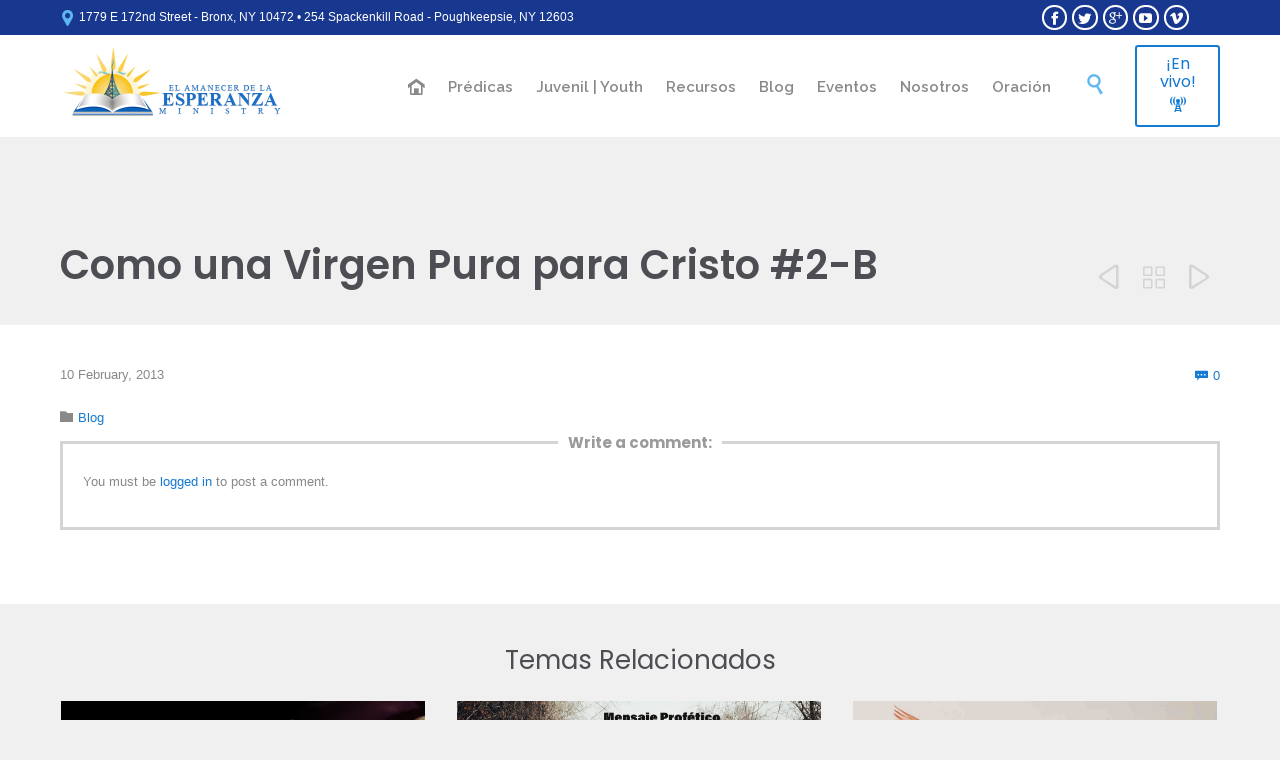

--- FILE ---
content_type: text/html; charset=UTF-8
request_url: https://www.elamanecer.org/2013/02/como-una-virgen-pura-para-cristo-2-b/
body_size: 76656
content:
<!-- This page is cached by the Hummingbird Performance plugin v3.16.0 - https://wordpress.org/plugins/hummingbird-performance/. -->
<!DOCTYPE html>
<html lang="en-US" class="no-ie no-js">

<head>
	<meta charset="UTF-8" />
	<meta http-equiv="X-UA-Compatible" content="IE=edge,chrome=1" />
	<meta name="viewport" content="width=device-width, initial-scale=1">

	<link rel="pingback" href="https://www.elamanecer.org/xmlrpc.php" />
	<title>Como una Virgen Pura para Cristo #2-B &#8211; El Amanecer de la Esperanza Ministry</title>
<meta name='robots' content='max-image-preview:large' />
	<style>img:is([sizes="auto" i], [sizes^="auto," i]) { contain-intrinsic-size: 3000px 1500px }</style>
	<link rel='dns-prefetch' href='//fonts.googleapis.com' />
<link href='http://fonts.googleapis.com' rel='preconnect' />
<link href='//fonts.gstatic.com' crossorigin='' rel='preconnect' />
<link rel="alternate" type="application/rss+xml" title="El Amanecer de la Esperanza Ministry &raquo; Feed" href="https://www.elamanecer.org/feed/" />
<link rel="alternate" type="application/rss+xml" title="El Amanecer de la Esperanza Ministry &raquo; Comments Feed" href="https://www.elamanecer.org/comments/feed/" />
<link rel="alternate" type="text/calendar" title="El Amanecer de la Esperanza Ministry &raquo; iCal Feed" href="https://www.elamanecer.org/eventos/?ical=1" />
<link rel="alternate" type="application/rss+xml" title="El Amanecer de la Esperanza Ministry &raquo; Como una Virgen Pura para Cristo #2-B Comments Feed" href="https://www.elamanecer.org/2013/02/como-una-virgen-pura-para-cristo-2-b/feed/" />
		<style>
			.lazyload,
			.lazyloading {
				max-width: 100%;
			}
		</style>
		<script type="text/javascript">
/* <![CDATA[ */
window._wpemojiSettings = {"baseUrl":"https:\/\/s.w.org\/images\/core\/emoji\/16.0.1\/72x72\/","ext":".png","svgUrl":"https:\/\/s.w.org\/images\/core\/emoji\/16.0.1\/svg\/","svgExt":".svg","source":{"concatemoji":"https:\/\/www.elamanecer.org\/wp-includes\/js\/wp-emoji-release.min.js?ver=6.8.2"}};
/*! This file is auto-generated */
!function(s,n){var o,i,e;function c(e){try{var t={supportTests:e,timestamp:(new Date).valueOf()};sessionStorage.setItem(o,JSON.stringify(t))}catch(e){}}function p(e,t,n){e.clearRect(0,0,e.canvas.width,e.canvas.height),e.fillText(t,0,0);var t=new Uint32Array(e.getImageData(0,0,e.canvas.width,e.canvas.height).data),a=(e.clearRect(0,0,e.canvas.width,e.canvas.height),e.fillText(n,0,0),new Uint32Array(e.getImageData(0,0,e.canvas.width,e.canvas.height).data));return t.every(function(e,t){return e===a[t]})}function u(e,t){e.clearRect(0,0,e.canvas.width,e.canvas.height),e.fillText(t,0,0);for(var n=e.getImageData(16,16,1,1),a=0;a<n.data.length;a++)if(0!==n.data[a])return!1;return!0}function f(e,t,n,a){switch(t){case"flag":return n(e,"\ud83c\udff3\ufe0f\u200d\u26a7\ufe0f","\ud83c\udff3\ufe0f\u200b\u26a7\ufe0f")?!1:!n(e,"\ud83c\udde8\ud83c\uddf6","\ud83c\udde8\u200b\ud83c\uddf6")&&!n(e,"\ud83c\udff4\udb40\udc67\udb40\udc62\udb40\udc65\udb40\udc6e\udb40\udc67\udb40\udc7f","\ud83c\udff4\u200b\udb40\udc67\u200b\udb40\udc62\u200b\udb40\udc65\u200b\udb40\udc6e\u200b\udb40\udc67\u200b\udb40\udc7f");case"emoji":return!a(e,"\ud83e\udedf")}return!1}function g(e,t,n,a){var r="undefined"!=typeof WorkerGlobalScope&&self instanceof WorkerGlobalScope?new OffscreenCanvas(300,150):s.createElement("canvas"),o=r.getContext("2d",{willReadFrequently:!0}),i=(o.textBaseline="top",o.font="600 32px Arial",{});return e.forEach(function(e){i[e]=t(o,e,n,a)}),i}function t(e){var t=s.createElement("script");t.src=e,t.defer=!0,s.head.appendChild(t)}"undefined"!=typeof Promise&&(o="wpEmojiSettingsSupports",i=["flag","emoji"],n.supports={everything:!0,everythingExceptFlag:!0},e=new Promise(function(e){s.addEventListener("DOMContentLoaded",e,{once:!0})}),new Promise(function(t){var n=function(){try{var e=JSON.parse(sessionStorage.getItem(o));if("object"==typeof e&&"number"==typeof e.timestamp&&(new Date).valueOf()<e.timestamp+604800&&"object"==typeof e.supportTests)return e.supportTests}catch(e){}return null}();if(!n){if("undefined"!=typeof Worker&&"undefined"!=typeof OffscreenCanvas&&"undefined"!=typeof URL&&URL.createObjectURL&&"undefined"!=typeof Blob)try{var e="postMessage("+g.toString()+"("+[JSON.stringify(i),f.toString(),p.toString(),u.toString()].join(",")+"));",a=new Blob([e],{type:"text/javascript"}),r=new Worker(URL.createObjectURL(a),{name:"wpTestEmojiSupports"});return void(r.onmessage=function(e){c(n=e.data),r.terminate(),t(n)})}catch(e){}c(n=g(i,f,p,u))}t(n)}).then(function(e){for(var t in e)n.supports[t]=e[t],n.supports.everything=n.supports.everything&&n.supports[t],"flag"!==t&&(n.supports.everythingExceptFlag=n.supports.everythingExceptFlag&&n.supports[t]);n.supports.everythingExceptFlag=n.supports.everythingExceptFlag&&!n.supports.flag,n.DOMReady=!1,n.readyCallback=function(){n.DOMReady=!0}}).then(function(){return e}).then(function(){var e;n.supports.everything||(n.readyCallback(),(e=n.source||{}).concatemoji?t(e.concatemoji):e.wpemoji&&e.twemoji&&(t(e.twemoji),t(e.wpemoji)))}))}((window,document),window._wpemojiSettings);
/* ]]> */
</script>
<link rel='stylesheet' id='SeriesEngineFrontendStyles-css' href='https://www.elamanecer.org/wp-content/plugins/seriesengine_plugin/css/se_styles.css?ver=6.8.2' type='text/css' media='all' />
<link rel='stylesheet' id='mediaelement-css' href='https://www.elamanecer.org/wp-includes/js/mediaelement/mediaelementplayer-legacy.min.css?ver=4.2.17' type='text/css' media='all' />
<link rel='stylesheet' id='wp-mediaelement-css' href='https://www.elamanecer.org/wp-includes/js/mediaelement/wp-mediaelement.min.css?ver=6.8.2' type='text/css' media='all' />
<link rel='stylesheet' id='seriesenginefontawesome-css' href='https://www.elamanecer.org/wp-content/plugins/seriesengine_plugin/css/font-awesome/css/font-awesome.min.css?ver=6.8.2' type='text/css' media='all' />
<link rel='stylesheet' id='layerslider-css' href='https://www.elamanecer.org/wp-content/plugins/LayerSlider/assets/static/layerslider/css/layerslider.css?ver=7.15.1' type='text/css' media='all' />
<style id='wp-emoji-styles-inline-css' type='text/css'>

	img.wp-smiley, img.emoji {
		display: inline !important;
		border: none !important;
		box-shadow: none !important;
		height: 1em !important;
		width: 1em !important;
		margin: 0 0.07em !important;
		vertical-align: -0.1em !important;
		background: none !important;
		padding: 0 !important;
	}
</style>
<link rel='stylesheet' id='wp-block-library-css' href='https://www.elamanecer.org/wp-includes/css/dist/block-library/style.min.css?ver=6.8.2' type='text/css' media='all' />
<style id='classic-theme-styles-inline-css' type='text/css'>
/*! This file is auto-generated */
.wp-block-button__link{color:#fff;background-color:#32373c;border-radius:9999px;box-shadow:none;text-decoration:none;padding:calc(.667em + 2px) calc(1.333em + 2px);font-size:1.125em}.wp-block-file__button{background:#32373c;color:#fff;text-decoration:none}
</style>
<style id='pdfemb-pdf-embedder-viewer-style-inline-css' type='text/css'>
.wp-block-pdfemb-pdf-embedder-viewer{max-width:none}

</style>
<style id='global-styles-inline-css' type='text/css'>
:root{--wp--preset--aspect-ratio--square: 1;--wp--preset--aspect-ratio--4-3: 4/3;--wp--preset--aspect-ratio--3-4: 3/4;--wp--preset--aspect-ratio--3-2: 3/2;--wp--preset--aspect-ratio--2-3: 2/3;--wp--preset--aspect-ratio--16-9: 16/9;--wp--preset--aspect-ratio--9-16: 9/16;--wp--preset--color--black: #000000;--wp--preset--color--cyan-bluish-gray: #abb8c3;--wp--preset--color--white: #ffffff;--wp--preset--color--pale-pink: #f78da7;--wp--preset--color--vivid-red: #cf2e2e;--wp--preset--color--luminous-vivid-orange: #ff6900;--wp--preset--color--luminous-vivid-amber: #fcb900;--wp--preset--color--light-green-cyan: #7bdcb5;--wp--preset--color--vivid-green-cyan: #00d084;--wp--preset--color--pale-cyan-blue: #8ed1fc;--wp--preset--color--vivid-cyan-blue: #0693e3;--wp--preset--color--vivid-purple: #9b51e0;--wp--preset--gradient--vivid-cyan-blue-to-vivid-purple: linear-gradient(135deg,rgba(6,147,227,1) 0%,rgb(155,81,224) 100%);--wp--preset--gradient--light-green-cyan-to-vivid-green-cyan: linear-gradient(135deg,rgb(122,220,180) 0%,rgb(0,208,130) 100%);--wp--preset--gradient--luminous-vivid-amber-to-luminous-vivid-orange: linear-gradient(135deg,rgba(252,185,0,1) 0%,rgba(255,105,0,1) 100%);--wp--preset--gradient--luminous-vivid-orange-to-vivid-red: linear-gradient(135deg,rgba(255,105,0,1) 0%,rgb(207,46,46) 100%);--wp--preset--gradient--very-light-gray-to-cyan-bluish-gray: linear-gradient(135deg,rgb(238,238,238) 0%,rgb(169,184,195) 100%);--wp--preset--gradient--cool-to-warm-spectrum: linear-gradient(135deg,rgb(74,234,220) 0%,rgb(151,120,209) 20%,rgb(207,42,186) 40%,rgb(238,44,130) 60%,rgb(251,105,98) 80%,rgb(254,248,76) 100%);--wp--preset--gradient--blush-light-purple: linear-gradient(135deg,rgb(255,206,236) 0%,rgb(152,150,240) 100%);--wp--preset--gradient--blush-bordeaux: linear-gradient(135deg,rgb(254,205,165) 0%,rgb(254,45,45) 50%,rgb(107,0,62) 100%);--wp--preset--gradient--luminous-dusk: linear-gradient(135deg,rgb(255,203,112) 0%,rgb(199,81,192) 50%,rgb(65,88,208) 100%);--wp--preset--gradient--pale-ocean: linear-gradient(135deg,rgb(255,245,203) 0%,rgb(182,227,212) 50%,rgb(51,167,181) 100%);--wp--preset--gradient--electric-grass: linear-gradient(135deg,rgb(202,248,128) 0%,rgb(113,206,126) 100%);--wp--preset--gradient--midnight: linear-gradient(135deg,rgb(2,3,129) 0%,rgb(40,116,252) 100%);--wp--preset--font-size--small: 13px;--wp--preset--font-size--medium: 20px;--wp--preset--font-size--large: 36px;--wp--preset--font-size--x-large: 42px;--wp--preset--spacing--20: 0.44rem;--wp--preset--spacing--30: 0.67rem;--wp--preset--spacing--40: 1rem;--wp--preset--spacing--50: 1.5rem;--wp--preset--spacing--60: 2.25rem;--wp--preset--spacing--70: 3.38rem;--wp--preset--spacing--80: 5.06rem;--wp--preset--shadow--natural: 6px 6px 9px rgba(0, 0, 0, 0.2);--wp--preset--shadow--deep: 12px 12px 50px rgba(0, 0, 0, 0.4);--wp--preset--shadow--sharp: 6px 6px 0px rgba(0, 0, 0, 0.2);--wp--preset--shadow--outlined: 6px 6px 0px -3px rgba(255, 255, 255, 1), 6px 6px rgba(0, 0, 0, 1);--wp--preset--shadow--crisp: 6px 6px 0px rgba(0, 0, 0, 1);}:where(.is-layout-flex){gap: 0.5em;}:where(.is-layout-grid){gap: 0.5em;}body .is-layout-flex{display: flex;}.is-layout-flex{flex-wrap: wrap;align-items: center;}.is-layout-flex > :is(*, div){margin: 0;}body .is-layout-grid{display: grid;}.is-layout-grid > :is(*, div){margin: 0;}:where(.wp-block-columns.is-layout-flex){gap: 2em;}:where(.wp-block-columns.is-layout-grid){gap: 2em;}:where(.wp-block-post-template.is-layout-flex){gap: 1.25em;}:where(.wp-block-post-template.is-layout-grid){gap: 1.25em;}.has-black-color{color: var(--wp--preset--color--black) !important;}.has-cyan-bluish-gray-color{color: var(--wp--preset--color--cyan-bluish-gray) !important;}.has-white-color{color: var(--wp--preset--color--white) !important;}.has-pale-pink-color{color: var(--wp--preset--color--pale-pink) !important;}.has-vivid-red-color{color: var(--wp--preset--color--vivid-red) !important;}.has-luminous-vivid-orange-color{color: var(--wp--preset--color--luminous-vivid-orange) !important;}.has-luminous-vivid-amber-color{color: var(--wp--preset--color--luminous-vivid-amber) !important;}.has-light-green-cyan-color{color: var(--wp--preset--color--light-green-cyan) !important;}.has-vivid-green-cyan-color{color: var(--wp--preset--color--vivid-green-cyan) !important;}.has-pale-cyan-blue-color{color: var(--wp--preset--color--pale-cyan-blue) !important;}.has-vivid-cyan-blue-color{color: var(--wp--preset--color--vivid-cyan-blue) !important;}.has-vivid-purple-color{color: var(--wp--preset--color--vivid-purple) !important;}.has-black-background-color{background-color: var(--wp--preset--color--black) !important;}.has-cyan-bluish-gray-background-color{background-color: var(--wp--preset--color--cyan-bluish-gray) !important;}.has-white-background-color{background-color: var(--wp--preset--color--white) !important;}.has-pale-pink-background-color{background-color: var(--wp--preset--color--pale-pink) !important;}.has-vivid-red-background-color{background-color: var(--wp--preset--color--vivid-red) !important;}.has-luminous-vivid-orange-background-color{background-color: var(--wp--preset--color--luminous-vivid-orange) !important;}.has-luminous-vivid-amber-background-color{background-color: var(--wp--preset--color--luminous-vivid-amber) !important;}.has-light-green-cyan-background-color{background-color: var(--wp--preset--color--light-green-cyan) !important;}.has-vivid-green-cyan-background-color{background-color: var(--wp--preset--color--vivid-green-cyan) !important;}.has-pale-cyan-blue-background-color{background-color: var(--wp--preset--color--pale-cyan-blue) !important;}.has-vivid-cyan-blue-background-color{background-color: var(--wp--preset--color--vivid-cyan-blue) !important;}.has-vivid-purple-background-color{background-color: var(--wp--preset--color--vivid-purple) !important;}.has-black-border-color{border-color: var(--wp--preset--color--black) !important;}.has-cyan-bluish-gray-border-color{border-color: var(--wp--preset--color--cyan-bluish-gray) !important;}.has-white-border-color{border-color: var(--wp--preset--color--white) !important;}.has-pale-pink-border-color{border-color: var(--wp--preset--color--pale-pink) !important;}.has-vivid-red-border-color{border-color: var(--wp--preset--color--vivid-red) !important;}.has-luminous-vivid-orange-border-color{border-color: var(--wp--preset--color--luminous-vivid-orange) !important;}.has-luminous-vivid-amber-border-color{border-color: var(--wp--preset--color--luminous-vivid-amber) !important;}.has-light-green-cyan-border-color{border-color: var(--wp--preset--color--light-green-cyan) !important;}.has-vivid-green-cyan-border-color{border-color: var(--wp--preset--color--vivid-green-cyan) !important;}.has-pale-cyan-blue-border-color{border-color: var(--wp--preset--color--pale-cyan-blue) !important;}.has-vivid-cyan-blue-border-color{border-color: var(--wp--preset--color--vivid-cyan-blue) !important;}.has-vivid-purple-border-color{border-color: var(--wp--preset--color--vivid-purple) !important;}.has-vivid-cyan-blue-to-vivid-purple-gradient-background{background: var(--wp--preset--gradient--vivid-cyan-blue-to-vivid-purple) !important;}.has-light-green-cyan-to-vivid-green-cyan-gradient-background{background: var(--wp--preset--gradient--light-green-cyan-to-vivid-green-cyan) !important;}.has-luminous-vivid-amber-to-luminous-vivid-orange-gradient-background{background: var(--wp--preset--gradient--luminous-vivid-amber-to-luminous-vivid-orange) !important;}.has-luminous-vivid-orange-to-vivid-red-gradient-background{background: var(--wp--preset--gradient--luminous-vivid-orange-to-vivid-red) !important;}.has-very-light-gray-to-cyan-bluish-gray-gradient-background{background: var(--wp--preset--gradient--very-light-gray-to-cyan-bluish-gray) !important;}.has-cool-to-warm-spectrum-gradient-background{background: var(--wp--preset--gradient--cool-to-warm-spectrum) !important;}.has-blush-light-purple-gradient-background{background: var(--wp--preset--gradient--blush-light-purple) !important;}.has-blush-bordeaux-gradient-background{background: var(--wp--preset--gradient--blush-bordeaux) !important;}.has-luminous-dusk-gradient-background{background: var(--wp--preset--gradient--luminous-dusk) !important;}.has-pale-ocean-gradient-background{background: var(--wp--preset--gradient--pale-ocean) !important;}.has-electric-grass-gradient-background{background: var(--wp--preset--gradient--electric-grass) !important;}.has-midnight-gradient-background{background: var(--wp--preset--gradient--midnight) !important;}.has-small-font-size{font-size: var(--wp--preset--font-size--small) !important;}.has-medium-font-size{font-size: var(--wp--preset--font-size--medium) !important;}.has-large-font-size{font-size: var(--wp--preset--font-size--large) !important;}.has-x-large-font-size{font-size: var(--wp--preset--font-size--x-large) !important;}
:where(.wp-block-post-template.is-layout-flex){gap: 1.25em;}:where(.wp-block-post-template.is-layout-grid){gap: 1.25em;}
:where(.wp-block-columns.is-layout-flex){gap: 2em;}:where(.wp-block-columns.is-layout-grid){gap: 2em;}
:root :where(.wp-block-pullquote){font-size: 1.5em;line-height: 1.6;}
</style>
<link rel='stylesheet' id='wpv-gfonts-css' href='//fonts.googleapis.com/css?family=Poppins%3A600%2Cnormal%2C300%2Citalic%2Cbold%7CLato%3Anormal%2Cbold%7CRaleway%3A600%2Cbold&#038;subset=latin&#038;ver=38.1' type='text/css' media='all' />
<link rel='stylesheet' id='front-magnific-popup-css' href='https://www.elamanecer.org/wp-content/themes/church-event/wpv_theme/assets/css/magnific.css?ver=6.8.2' type='text/css' media='all' />
<link rel='stylesheet' id='vamtam-front-all-css' href='https://www.elamanecer.org/wp-content/themes/church-event/cache/all.css?ver=1740096867' type='text/css' media='all' />
<script type="text/javascript" src="https://www.elamanecer.org/wp-includes/js/jquery/jquery.min.js?ver=3.7.1" id="jquery-core-js"></script>
<script type="text/javascript" src="https://www.elamanecer.org/wp-includes/js/jquery/jquery-migrate.min.js?ver=3.4.1" id="jquery-migrate-js"></script>
<script type="text/javascript" id="SeriesEngineFrontendJavascript-js-extra">
/* <![CDATA[ */
var seajax = {"ajaxurl":"https:\/\/www.elamanecer.org\/wp-admin\/admin-ajax.php"};
/* ]]> */
</script>
<script type="text/javascript" src="https://www.elamanecer.org/wp-content/plugins/seriesengine_plugin/js/seriesenginefrontend281.js?ver=6.8.2" id="SeriesEngineFrontendJavascript-js"></script>
<script type="text/javascript" id="layerslider-utils-js-extra">
/* <![CDATA[ */
var LS_Meta = {"v":"7.15.1","fixGSAP":"1"};
/* ]]> */
</script>
<script type="text/javascript" src="https://www.elamanecer.org/wp-content/plugins/LayerSlider/assets/static/layerslider/js/layerslider.utils.js?ver=7.15.1" id="layerslider-utils-js"></script>
<script type="text/javascript" src="https://www.elamanecer.org/wp-content/plugins/LayerSlider/assets/static/layerslider/js/layerslider.kreaturamedia.jquery.js?ver=7.15.1" id="layerslider-js"></script>
<script type="text/javascript" src="https://www.elamanecer.org/wp-content/plugins/LayerSlider/assets/static/layerslider/js/layerslider.transitions.js?ver=7.15.1" id="layerslider-transitions-js"></script>
<meta name="generator" content="Powered by LayerSlider 7.15.1 - Build Heros, Sliders, and Popups. Create Animations and Beautiful, Rich Web Content as Easy as Never Before on WordPress." />
<!-- LayerSlider updates and docs at: https://layerslider.com -->
<link rel="https://api.w.org/" href="https://www.elamanecer.org/wp-json/" /><link rel="alternate" title="JSON" type="application/json" href="https://www.elamanecer.org/wp-json/wp/v2/posts/21357" /><link rel="EditURI" type="application/rsd+xml" title="RSD" href="https://www.elamanecer.org/xmlrpc.php?rsd" />
<meta name="generator" content="WordPress 6.8.2" />
<link rel="canonical" href="https://www.elamanecer.org/2013/02/como-una-virgen-pura-para-cristo-2-b/" />
<link rel='shortlink' href='https://www.elamanecer.org/?p=21357' />
<link rel="alternate" title="oEmbed (JSON)" type="application/json+oembed" href="https://www.elamanecer.org/wp-json/oembed/1.0/embed?url=https%3A%2F%2Fwww.elamanecer.org%2F2013%2F02%2Fcomo-una-virgen-pura-para-cristo-2-b%2F" />
<link rel="alternate" title="oEmbed (XML)" type="text/xml+oembed" href="https://www.elamanecer.org/wp-json/oembed/1.0/embed?url=https%3A%2F%2Fwww.elamanecer.org%2F2013%2F02%2Fcomo-una-virgen-pura-para-cristo-2-b%2F&#038;format=xml" />
<!-- Display fixes for Internet Explorer -->
	<!--[if IE 9]>
	<link href="https://www.elamanecer.org/wp-content/plugins/seriesengine_plugin/css/ie9_fix.css" rel="stylesheet" type="text/css" />
	<![endif]-->
	<!--[if IE 8]>
	<link href="https://www.elamanecer.org/wp-content/plugins/seriesengine_plugin/css/ie8_fix.css" rel="stylesheet" type="text/css" />
	<![endif]-->
	<!--[if lte IE 7]>
	<link href="https://www.elamanecer.org/wp-content/plugins/seriesengine_plugin/css/ie7_fix.css" rel="stylesheet" type="text/css" />
	<![endif]-->
	<!-- end display fixes for Internet Explorer --><meta name="tec-api-version" content="v1"><meta name="tec-api-origin" content="https://www.elamanecer.org"><link rel="alternate" href="https://www.elamanecer.org/wp-json/tribe/events/v1/" />		<script>
			document.documentElement.className = document.documentElement.className.replace('no-js', 'js');
		</script>
				<style>
			.no-js img.lazyload {
				display: none;
			}

			figure.wp-block-image img.lazyloading {
				min-width: 150px;
			}

			.lazyload,
			.lazyloading {
				--smush-placeholder-width: 100px;
				--smush-placeholder-aspect-ratio: 1/1;
				width: var(--smush-image-width, var(--smush-placeholder-width)) !important;
				aspect-ratio: var(--smush-image-aspect-ratio, var(--smush-placeholder-aspect-ratio)) !important;
			}

						.lazyload, .lazyloading {
				opacity: 0;
			}

			.lazyloaded {
				opacity: 1;
				transition: opacity 400ms;
				transition-delay: 0ms;
			}

					</style>
		<link rel="icon" href="https://www.elamanecer.org/wp-content/uploads/2023/01/cropped-U512Logo-min-32x32.png" sizes="32x32" />
<link rel="icon" href="https://www.elamanecer.org/wp-content/uploads/2023/01/cropped-U512Logo-min-192x192.png" sizes="192x192" />
<link rel="apple-touch-icon" href="https://www.elamanecer.org/wp-content/uploads/2023/01/cropped-U512Logo-min-180x180.png" />
<meta name="msapplication-TileImage" content="https://www.elamanecer.org/wp-content/uploads/2023/01/cropped-U512Logo-min-270x270.png" />
</head>
<body class="wp-singular post-template-default single single-post postid-21357 single-format-standard wp-theme-church-event layout-full tribe-no-js full pagination-load-more sticky-header-type- wpv-not-scrolled has-page-header no-header-slider no-header-sidebars responsive-layout no-breadcrumbs no-slider-button-thumbnails sticky-header">
	<span id="top"></span>
		<div id="page" class="main-container">

		<div class="fixed-header-box layout-logo-menu">
	<header class="main-header layout-logo-menu">
			<div id="top-nav-wrapper">
				<nav class="top-nav text-social">
			<div class="limit-wrapper top-nav-inner">
				<div class="row">
					<div class="row">
						<div class="grid-1-2" id="top-nav-text">
	<span class='icon shortcode theme ' style='font-size:16px !important;color:#5cb6f0;'>&#57367;</span><span style="color: #ffffff;">  1779 E 172nd Street - Bronx, NY 10472  •  254 Spackenkill Road - Poughkeepsie, NY 12603</span></div><div class="grid-1-2" id="top-nav-social">
									<a href="https://www.facebook.com/ElAmanecerDeLaEsperanza" target="_blank"><span class='icon shortcode theme ' style=''>&#57387;</span></a>
												<a href="https://twitter.com/ElAmanecerBronx" target="_blank"><span class='icon shortcode  ' style=''>&#58159;</span></a>
																	<a href="https://plus.google.com/u/0/b/112370476020226334431/+ElamanecerOrgbronx/posts" target="_blank"><span class='icon shortcode  ' style=''>&#58150;</span></a>
																																<a href="https://www.youtube.com/channel/UCkLIGgJXmYtPqseooZvb18w" target="_blank"><span class='icon shortcode  ' style=''>&#58165;</span></a>
												<a href="https://www.vimeo.com/elamanecer" target="_blank"><span class='icon shortcode  ' style=''>&#58167;</span></a>
					</div>					</div>
				</div>
			</div>
		</nav>
			</div>

		<div class="limit-wrapper">
	<div class="header-contents">
		<div class="first-row">
			<div class="logo-wrapper">
	<a href="#" id="mp-menu-trigger" class="icon-b" data-icon="&#57801;">Open/Close Menu</a>
		<a href="https://www.elamanecer.org" title="El Amanecer de la Esperanza Ministry" class="logo " style="min-width:225px">			<img data-src="https://www.elamanecer.org/wp-content/uploads/2023/01/450x200-min.png" alt="El Amanecer de la Esperanza Ministry" class="normal-logo lazyload" height="100" style="--smush-placeholder-width: 450px; --smush-placeholder-aspect-ratio: 450/200;padding: -25px 0; max-height: 100px;" src="[data-uri]" />
							<img data-src="https://www.elamanecer.org/wp-content/uploads/2023/01/450x200-min.png" alt="El Amanecer de la Esperanza Ministry" class="alternative-logo lazyload" height="200" style="--smush-placeholder-width: 450px; --smush-placeholder-aspect-ratio: 450/200;padding: -25px 0; max-height: 100px;" src="[data-uri]" />
						</a>
				<span class="logo-tagline">Cumpliendo el propósito profético de testificar el señorío de Cristo y la restauración de todas las cosas, siendo Dios el todo en todo.</span>
		<div class="mobile-logo-additions">
							<button class="header-search icon wpv-overlay-search-trigger">&#57645;</button>
			</div>
</div>

		</div>

		<div class="second-row has-search">
			<div id="menus">
				<nav id="main-menu">
		<a href="#main" title="Skip to content" class="visuallyhidden">Skip to content</a>
	<div class="menu-main-container"><ul id="menu-main" class="menu"><li id="menu-item-271" class="home menu-item menu-item-type-post_type menu-item-object-page menu-item-home menu-item-271"><a title="home" href="https://www.elamanecer.org/"><span>Inicio</span></a></li>
<li id="menu-item-16276" class="menu-item menu-item-type-post_type menu-item-object-page menu-item-16276"><a href="https://www.elamanecer.org/recursos/predicas/"><span>Prédicas</span></a></li>
<li id="menu-item-16920" class="menu-item menu-item-type-post_type menu-item-object-page menu-item-16920"><a href="https://www.elamanecer.org/youth/"><span>Juvenil | Youth</span></a></li>
<li id="menu-item-257" class="menu-item menu-item-type-post_type menu-item-object-page menu-item-has-children menu-item-257"><a href="https://www.elamanecer.org/recursos/"><span>Recursos</span></a>
<div class='sub-menu-wrapper'><ul class="sub-menu">
	<li id="menu-item-22392" class="menu-item menu-item-type-post_type menu-item-object-page menu-item-22392"><a title="Escuela Bíblica Ministerial El Amanecer de la Esperanza" href="https://www.elamanecer.org/ebimade/"><span>Escuela Bíblica Ministerial &#8211; EBIMADE</span></a></li>
	<li id="menu-item-265" class="menu-item menu-item-type-post_type menu-item-object-page menu-item-265"><a href="https://www.elamanecer.org/recursos/transmision-en-vivo/"><span>Transmisión en vivo</span></a></li>
	<li id="menu-item-268" class="menu-item menu-item-type-post_type menu-item-object-page menu-item-268"><a href="https://www.elamanecer.org/recursos/predicas/"><span>Prédicas</span></a></li>
	<li id="menu-item-262" class="menu-item menu-item-type-post_type menu-item-object-page menu-item-262"><a href="https://www.elamanecer.org/recursos/libros/"><span>Libros</span></a></li>
	<li id="menu-item-24364" class="menu-item menu-item-type-post_type menu-item-object-page menu-item-24364"><a href="https://www.elamanecer.org/audio-libro/"><span>Audio Libro</span></a></li>
	<li id="menu-item-264" class="menu-item menu-item-type-post_type menu-item-object-page menu-item-264"><a href="https://www.elamanecer.org/recursos/clase-bautismal/"><span>Clase Bautismal</span></a></li>
	<li id="menu-item-263" class="menu-item menu-item-type-post_type menu-item-object-page menu-item-263"><a href="https://www.elamanecer.org/recursos/articulos/"><span>Artículos</span></a></li>
	<li id="menu-item-1850" class="menu-item menu-item-type-post_type menu-item-object-page menu-item-1850"><a href="https://www.elamanecer.org/recursos/doctrinas-biblicas/"><span>Doctrinas Bíblicas</span></a></li>
	<li id="menu-item-261" class="menu-item menu-item-type-post_type menu-item-object-page menu-item-261"><a href="https://www.elamanecer.org/recursos/consejos-biblicos/"><span>Consejos Bíblicos</span></a></li>
	<li id="menu-item-260" class="menu-item menu-item-type-post_type menu-item-object-page menu-item-260"><a href="https://www.elamanecer.org/recursos/palabras-profeticas/"><span>Palabras Proféticas</span></a></li>
	<li id="menu-item-259" class="menu-item menu-item-type-post_type menu-item-object-page menu-item-259"><a href="https://www.elamanecer.org/recursos/guias-biblicas/"><span>Guía Bíblica</span></a></li>
	<li id="menu-item-258" class="menu-item menu-item-type-post_type menu-item-object-page menu-item-258"><a href="https://www.elamanecer.org/recursos/radio-tv/"><span>Radio &#038; TV</span></a></li>
</ul></div>
</li>
<li id="menu-item-256" class="menu-item menu-item-type-post_type menu-item-object-page menu-item-256"><a href="https://www.elamanecer.org/blog/"><span>Blog</span></a></li>
<li id="menu-item-270" class="menu-item menu-item-type-post_type menu-item-object-page menu-item-270"><a href="https://www.elamanecer.org/evento/"><span>Eventos</span></a></li>
<li id="menu-item-269" class="menu-item menu-item-type-post_type menu-item-object-page menu-item-has-children menu-item-269"><a href="https://www.elamanecer.org/nosotros/"><span>Nosotros</span></a>
<div class='sub-menu-wrapper'><ul class="sub-menu">
	<li id="menu-item-364" class="menu-item menu-item-type-post_type menu-item-object-page menu-item-364"><a href="https://www.elamanecer.org/nosotros/nuestro-pastor/"><span>Nuestro Pastor</span></a></li>
	<li id="menu-item-363" class="menu-item menu-item-type-post_type menu-item-object-page menu-item-363"><a href="https://www.elamanecer.org/nosotros/nuestra-historia/"><span>Nuestra Historia</span></a></li>
	<li id="menu-item-359" class="menu-item menu-item-type-post_type menu-item-object-page menu-item-359"><a href="https://www.elamanecer.org/nosotros/nuestros-ministerios/"><span>Nuestros Ministerios</span></a></li>
	<li id="menu-item-362" class="menu-item menu-item-type-post_type menu-item-object-page menu-item-362"><a href="https://www.elamanecer.org/nosotros/nuestras-congregaciones/"><span>Nuestras Congregaciones</span></a></li>
	<li id="menu-item-361" class="menu-item menu-item-type-post_type menu-item-object-page menu-item-361"><a href="https://www.elamanecer.org/nosotros/preguntas-frecuentes/"><span>Preguntas Frecuentes</span></a></li>
	<li id="menu-item-360" class="menu-item menu-item-type-post_type menu-item-object-page menu-item-360"><a href="https://www.elamanecer.org/nosotros/contacto/"><span>Contacto</span></a></li>
	<li id="menu-item-21921" class="menu-item menu-item-type-post_type menu-item-object-page menu-item-privacy-policy menu-item-21921"><a href="https://www.elamanecer.org/politica-de-privacidad/"><span>Política de privacidad</span></a></li>
</ul></div>
</li>
<li id="menu-item-267" class="menu-item menu-item-type-post_type menu-item-object-page menu-item-267"><a href="https://www.elamanecer.org/oracion/"><span>Oración</span></a></li>
</ul></div></nav>			</div>
		</div>

		
					<div class="search-wrapper">
				
<button class="header-search icon wpv-overlay-search-trigger">&#57645;</button>			</div>
		
					<div id="phone-num"><div><a href="https://www.elamanecer.org/recursos/transmision-en-vivo/" target="_self" style='font-size: 16px;' class="button vamtam-button accent1  button-border hover-accent8 "><span class="btext">¡En vivo!</span><span class='icon shortcode  ' style='color:#147ad4;'>&#57410;</span></a></div></div>
			</div>
</div>	</header>

	</div><!-- / .fixed-header-box -->
<div class="shadow-bottom"></div>
		
		<div class="boxed-layout">
			<div class="pane-wrapper clearfix">
				<header class="header-middle row normal type-featured" style="min-height:px">
						<div class="limit-wrapper">
				<div class="header-middle-content">
									</div>
			</div>
			</header>				<div id="main-content">
					<div id="sub-header" class="layout-full has-background">
	<div class="meta-header" style="">
		<div class="limit-wrapper">
			<div class="meta-header-inside">
				<header class="page-header has-buttons">
				<div class="page-header-content">
											<h1 style="">
							<span class="title" itemprop="headline">Como una Virgen Pura para Cristo #2-B</span>
													</h1>
										<span class="post-siblings">
	<a href="https://www.elamanecer.org/2013/01/como-una-virgen-pura-para-cristo-1/" rel="prev"><span class="icon theme">&#58893;</span></a>
			<a href="https://www.elamanecer.org/blog/" class="all-items"><span class='icon shortcode theme ' style=''>&#57509;</span></a>
	
	<a href="https://www.elamanecer.org/2013/04/mirando-las-cosas-que-no-se-ven-1/" rel="next"><span class="icon theme">&#58892;</span></a></span>				</div>
			</header>			</div>
		</div>
	</div>
</div>					<!-- #main (do not remove this comment) -->
					<div id="main" role="main" class="layout-full">
												<div class="limit-wrapper">


	<div class="row page-wrapper">
		
		<article class="single-post-wrapper full post-21357 post type-post status-publish format-standard hentry category-blog">
						<div class="page-content loop-wrapper clearfix full">
				<div class="post-article no-image-wrapper single">
	<div class="standard-post-format clearfix as-normal as-standard-post-format">
				<header class="single">
			<div class="content">
				<h4>
					<a href="https://www.elamanecer.org/2013/02/como-una-virgen-pura-para-cristo-2-b/" title="Como una Virgen Pura para Cristo #2-B" class="entry-title">Como una Virgen Pura para Cristo #2-B</a>
				</h4>
			</div>
		</header>
	<div class="post-content-outer single-post">

			<div class="meta-top clearfix">
										<span class="post-date" itemprop="datePublished">10 February, 2013 </span>
										<div class="comment-count">
					<a href="https://www.elamanecer.org/2013/02/como-una-virgen-pura-para-cristo-2-b/#respond" class="icon theme">&#57369;</a><a href="https://www.elamanecer.org/2013/02/como-una-virgen-pura-para-cristo-2-b/#respond">0 <span class="comment-word visuallyhidden">Comments</span></a>				</div>
					</div>
	
	
	
			<div class="meta-bottom clearfix">
							<div><span class="icon">&#57451;</span><span class="visuallyhidden">Category</span><a href="https://www.elamanecer.org/category/blog/" rel="category tag">Blog</a></div>
									</div>
	
	
</div>	</div>
</div>
				<div class="clearboth">
					

	<div id="comments">
		
	
	
	<div class="respond-box">
		<div class="respond-box-title sep-text centered keep-always">
			<div class="sep-text-before"><div class="sep-text-line"></div></div>
			<h5 class="content">Write a comment:</h5>
			<div class="sep-text-after"><div class="sep-text-line"></div></div>
		</div>

		
			<div id="respond" class="comment-respond">
		<h3 id="reply-title" class="comment-reply-title"> <small><a rel="nofollow" id="cancel-comment-reply-link" href="/2013/02/como-una-virgen-pura-para-cristo-2-b/#respond" style="display:none;">Cancel reply</a></small></h3><p class="must-log-in">You must be <a href="https://www.elamanecer.org/wp-login.php?redirect_to=https%3A%2F%2Fwww.elamanecer.org%2F2013%2F02%2Fcomo-una-virgen-pura-para-cristo-2-b%2F">logged in</a> to post a comment.</p>	</div><!-- #respond -->
		</div><!-- .respond-box -->
</div><!-- #comments -->

				</div>
			</div>
		</article>

		
								<div class="clearfix related-posts">
				<div class="grid-1-1">
					<h2 class="related-content-title">Temas Relacionados</h3>					<div class="loop-wrapper clearfix news scroll-x">
	<div class="vamtam-cubeportfolio cbp cbp-slider-edge" data-options="{&quot;layoutMode&quot;:&quot;slider&quot;,&quot;drag&quot;:true,&quot;auto&quot;:false,&quot;autoTimeout&quot;:5000,&quot;autoPauseOnHover&quot;:true,&quot;showNavigation&quot;:true,&quot;showPagination&quot;:false,&quot;scrollByPage&quot;:false,&quot;gridAdjustment&quot;:&quot;responsive&quot;,&quot;mediaQueries&quot;:[{&quot;width&quot;:1260,&quot;cols&quot;:4},{&quot;width&quot;:937.5,&quot;cols&quot;:3},{&quot;width&quot;:615,&quot;cols&quot;:2},{&quot;width&quot;:292.5,&quot;cols&quot;:1}],&quot;gapHorizontal&quot;:0,&quot;gapVertical&quot;:30,&quot;displayTypeSpeed&quot;:100}">
						<div class="page-content post-head list-item cbp-item post-24610 post type-post status-publish format-standard has-post-thumbnail hentry category-articulos category-blog category-palabra-profetica tag-416 tag-buena-voluntad-del-senor tag-cumplimiento tag-fin-de-ano tag-gobierno tag-juan-radhames-fernandez tag-mensaje-profetico-2024 tag-profecia tag-real-sacerdocio tag-sacerdociio tag-varas tag-veinticuatro">
					<div class="post-article has-image-wrapper ">
	<div class="standard-post-format clearfix as-image ">
			<div class="thumbnail">
							<a href="https://www.elamanecer.org/2024/06/mensaje-profetico-2024-ano-de-las-dos-varas-sacerdocio-y-gobierno-y-de-la-buena-voluntad-del-senor/" title="Mensaje profético 2024: Año de las Dos Varas (Sacerdocio y Gobierno) y de la Buena Voluntad del Señor">
						<img width="292" height="195" src="https://www.elamanecer.org/wp-content/uploads/2024/06/2024LasDosVaras-1-292x195.png" class="attachment-post-small-4 size-post-small-4 wp-post-image" alt="" decoding="async" fetchpriority="high" srcset="https://www.elamanecer.org/wp-content/uploads/2024/06/2024LasDosVaras-1-292x195.png 292w, https://www.elamanecer.org/wp-content/uploads/2024/06/2024LasDosVaras-1-480x320.png 480w, https://www.elamanecer.org/wp-content/uploads/2024/06/2024LasDosVaras-1-1260x840.png 1260w, https://www.elamanecer.org/wp-content/uploads/2024/06/2024LasDosVaras-1-615x410.png 615w, https://www.elamanecer.org/wp-content/uploads/2024/06/2024LasDosVaras-1-400x266.png 400w" sizes="(min-width: 900px) 50vw, 100vw" />					</a>
			</div>

	<div class="post-content-wrapper">
			<div class="post-actions-wrapper">
				
<div class="post-date">
			<span class="top-part">
			06		</span>
		<span class="bottom-part">
			06 '24		</span>
	</div>				
<div class="post-actions">
						<div class="comment-count">
				<a href="https://www.elamanecer.org/2024/06/mensaje-profetico-2024-ano-de-las-dos-varas-sacerdocio-y-gobierno-y-de-la-buena-voluntad-del-senor/#respond">0 <span class="comment-word">Comments</span></a>			</div>
		
		
			</div>			</div>
			<div class="post-right">
				<div class="post-content-outer">
							<header class="single">
			<div class="content">
				<h4>
					<a href="https://www.elamanecer.org/2024/06/mensaje-profetico-2024-ano-de-las-dos-varas-sacerdocio-y-gobierno-y-de-la-buena-voluntad-del-senor/" title="Mensaje profético 2024: Año de las Dos Varas (Sacerdocio y Gobierno) y de la Buena Voluntad del Señor" class="entry-title">Mensaje profético 2024: Año de las Dos Varas (Sacerdocio y Gobierno) y de la Buena Voluntad del Señor</a>
				</h4>
			</div>
		</header>
	<p>Pastor Juan Radhamés Fernández Cada año siempre hago una aclaración pertinente a este mensaje, y&#8230;</p>
				</div>
			</div>
	</div>
	</div>
</div>
				</div>
							<div class="page-content post-head list-item cbp-item post-24411 post type-post status-publish format-standard has-post-thumbnail hentry category-articulos category-blog category-palabra-profetica tag-405 tag-decision tag-definicion tag-fin-de-ano tag-juan-radhames-fernandez tag-mensaje-profetico-2022 tag-profecia tag-unidad">
					<div class="post-article has-image-wrapper ">
	<div class="standard-post-format clearfix as-image ">
			<div class="thumbnail">
							<a href="https://www.elamanecer.org/2022/04/mensaje-profetico-2022-ano-de-unidad-decision-y-definicion/" title="Mensaje Profético 2022: Año de unidad, decisión y definición">
						<img width="292" height="195" data-src="https://www.elamanecer.org/wp-content/uploads/2022/04/2022.mensajeprofetico-292x195.png" class="attachment-post-small-4 size-post-small-4 wp-post-image lazyload" alt="" decoding="async" data-srcset="https://www.elamanecer.org/wp-content/uploads/2022/04/2022.mensajeprofetico-292x195.png 292w, https://www.elamanecer.org/wp-content/uploads/2022/04/2022.mensajeprofetico-480x320.png 480w, https://www.elamanecer.org/wp-content/uploads/2022/04/2022.mensajeprofetico-1260x840.png 1260w, https://www.elamanecer.org/wp-content/uploads/2022/04/2022.mensajeprofetico-615x410.png 615w, https://www.elamanecer.org/wp-content/uploads/2022/04/2022.mensajeprofetico-400x266.png 400w" data-sizes="(min-width: 900px) 50vw, 100vw" src="[data-uri]" style="--smush-placeholder-width: 292px; --smush-placeholder-aspect-ratio: 292/195;" />					</a>
			</div>

	<div class="post-content-wrapper">
			<div class="post-actions-wrapper">
				
<div class="post-date">
			<span class="top-part">
			07		</span>
		<span class="bottom-part">
			04 '22		</span>
	</div>				
<div class="post-actions">
						<div class="comment-count">
				<a href="https://www.elamanecer.org/2022/04/mensaje-profetico-2022-ano-de-unidad-decision-y-definicion/#respond">0 <span class="comment-word">Comments</span></a>			</div>
		
		
			</div>			</div>
			<div class="post-right">
				<div class="post-content-outer">
							<header class="single">
			<div class="content">
				<h4>
					<a href="https://www.elamanecer.org/2022/04/mensaje-profetico-2022-ano-de-unidad-decision-y-definicion/" title="Mensaje Profético 2022: Año de unidad, decisión y definición" class="entry-title">Mensaje Profético 2022: Año de unidad, decisión y definición</a>
				</h4>
			</div>
		</header>
	<p>Mensaje Profético 2022: Año de la unidad, decisión y definición ¡Qué honra tan inmensa y&#8230;</p>
				</div>
			</div>
	</div>
	</div>
</div>
				</div>
							<div class="page-content post-head list-item cbp-item post-24175 post type-post status-publish format-standard has-post-thumbnail hentry category-articulos category-blog category-noticias category-palabra-profetica tag-383 tag-espiritu-santo tag-iglesia tag-juan-radhames-fernandez tag-mensaje-profetica tag-profecia tag-restauracion">
					<div class="post-article has-image-wrapper ">
	<div class="standard-post-format clearfix as-image ">
			<div class="thumbnail">
							<a href="https://www.elamanecer.org/2020/05/mensaje-profetico-2020-ano-de-la-liberacion/" title="Mensaje profético 2020: Año de la Liberación">
						<img width="292" height="195" data-src="https://www.elamanecer.org/wp-content/uploads/2020/02/Mensaje20201400-292x195.jpg" class="attachment-post-small-4 size-post-small-4 wp-post-image lazyload" alt="" decoding="async" data-srcset="https://www.elamanecer.org/wp-content/uploads/2020/02/Mensaje20201400-292x195.jpg 292w, https://www.elamanecer.org/wp-content/uploads/2020/02/Mensaje20201400-480x320.jpg 480w, https://www.elamanecer.org/wp-content/uploads/2020/02/Mensaje20201400-1260x840.jpg 1260w, https://www.elamanecer.org/wp-content/uploads/2020/02/Mensaje20201400-615x410.jpg 615w, https://www.elamanecer.org/wp-content/uploads/2020/02/Mensaje20201400-400x266.jpg 400w" data-sizes="(min-width: 900px) 50vw, 100vw" src="[data-uri]" style="--smush-placeholder-width: 292px; --smush-placeholder-aspect-ratio: 292/195;" />					</a>
			</div>

	<div class="post-content-wrapper">
			<div class="post-actions-wrapper">
				
<div class="post-date">
			<span class="top-part">
			19		</span>
		<span class="bottom-part">
			05 '20		</span>
	</div>				
<div class="post-actions">
						<div class="comment-count">
				<a href="https://www.elamanecer.org/2020/05/mensaje-profetico-2020-ano-de-la-liberacion/#comments">2 <span class="comment-word">Comments</span></a>			</div>
		
		
			</div>			</div>
			<div class="post-right">
				<div class="post-content-outer">
							<header class="single">
			<div class="content">
				<h4>
					<a href="https://www.elamanecer.org/2020/05/mensaje-profetico-2020-ano-de-la-liberacion/" title="Mensaje profético 2020: Año de la Liberación" class="entry-title">Mensaje profético 2020: Año de la Liberación</a>
				</h4>
			</div>
		</header>
	<p>Introducción Antes de iniciar este mensaje profético, se hace necesario que hagamos un breve repaso&#8230;</p>
				</div>
			</div>
	</div>
	</div>
</div>
				</div>
							<div class="page-content post-head list-item cbp-item post-22493 post type-post status-publish format-standard has-post-thumbnail hentry category-articulos category-blog category-devocionales tag-cristo tag-dadiva-de-dios tag-nacimiento-de-jesus tag-natividad tag-redencion tag-salvacion">
					<div class="post-article has-image-wrapper ">
	<div class="standard-post-format clearfix as-image ">
			<div class="thumbnail">
							<a href="https://www.elamanecer.org/2018/12/jesus-la-dadiva-de-dios/" title="Jesús, la dádiva de Dios">
						<img width="292" height="195" data-src="https://www.elamanecer.org/wp-content/uploads/2018/12/estrellabelen-292x195.jpg" class="attachment-post-small-4 size-post-small-4 wp-post-image lazyload" alt="" decoding="async" data-srcset="https://www.elamanecer.org/wp-content/uploads/2018/12/estrellabelen-292x195.jpg 292w, https://www.elamanecer.org/wp-content/uploads/2018/12/estrellabelen-480x320.jpg 480w, https://www.elamanecer.org/wp-content/uploads/2018/12/estrellabelen-615x410.jpg 615w, https://www.elamanecer.org/wp-content/uploads/2018/12/estrellabelen-400x266.jpg 400w" data-sizes="(min-width: 900px) 50vw, 100vw" src="[data-uri]" style="--smush-placeholder-width: 292px; --smush-placeholder-aspect-ratio: 292/195;" />					</a>
			</div>

	<div class="post-content-wrapper">
			<div class="post-actions-wrapper">
				
<div class="post-date">
			<span class="top-part">
			26		</span>
		<span class="bottom-part">
			12 '18		</span>
	</div>				
<div class="post-actions">
						<div class="comment-count">
				<a href="https://www.elamanecer.org/2018/12/jesus-la-dadiva-de-dios/#respond">0 <span class="comment-word">Comments</span></a>			</div>
		
		
			</div>			</div>
			<div class="post-right">
				<div class="post-content-outer">
							<header class="single">
			<div class="content">
				<h4>
					<a href="https://www.elamanecer.org/2018/12/jesus-la-dadiva-de-dios/" title="Jesús, la dádiva de Dios" class="entry-title">Jesús, la dádiva de Dios</a>
				</h4>
			</div>
		</header>
	<p>Jesús nació por nosotros; vivió por causa de nosotros; murió por nosotros; resucitó por nosotros;&#8230;</p>
				</div>
			</div>
	</div>
	</div>
</div>
				</div>
							<div class="page-content post-head list-item cbp-item post-22346 post type-post status-publish format-standard has-post-thumbnail hentry category-articulos category-blog tag-fiesta-de-brujas tag-halloween tag-muerte tag-tradicion tag-verdad tag-vida">
					<div class="post-article has-image-wrapper ">
	<div class="standard-post-format clearfix as-image ">
			<div class="thumbnail">
							<a href="https://www.elamanecer.org/2018/10/halloween-dulce-apostasia/" title="Halloween: Dulce Apostasía">
						<img width="292" height="195" data-src="https://www.elamanecer.org/wp-content/uploads/2018/10/halloween-292x195.png" class="attachment-post-small-4 size-post-small-4 wp-post-image lazyload" alt="" decoding="async" data-srcset="https://www.elamanecer.org/wp-content/uploads/2018/10/halloween-292x195.png 292w, https://www.elamanecer.org/wp-content/uploads/2018/10/halloween-480x320.png 480w, https://www.elamanecer.org/wp-content/uploads/2018/10/halloween-615x410.png 615w, https://www.elamanecer.org/wp-content/uploads/2018/10/halloween-400x266.png 400w" data-sizes="(min-width: 900px) 50vw, 100vw" src="[data-uri]" style="--smush-placeholder-width: 292px; --smush-placeholder-aspect-ratio: 292/195;" />					</a>
			</div>

	<div class="post-content-wrapper">
			<div class="post-actions-wrapper">
				
<div class="post-date">
			<span class="top-part">
			31		</span>
		<span class="bottom-part">
			10 '18		</span>
	</div>				
<div class="post-actions">
						<div class="comment-count">
				<a href="https://www.elamanecer.org/2018/10/halloween-dulce-apostasia/#comments">5 <span class="comment-word">Comments</span></a>			</div>
		
		
			</div>			</div>
			<div class="post-right">
				<div class="post-content-outer">
							<header class="single">
			<div class="content">
				<h4>
					<a href="https://www.elamanecer.org/2018/10/halloween-dulce-apostasia/" title="Halloween: Dulce Apostasía" class="entry-title">Halloween: Dulce Apostasía</a>
				</h4>
			</div>
		</header>
	<p>Desde que llega octubre, y los árboles a sus agostadas hojas le comienzan a decir&#8230;</p>
				</div>
			</div>
	</div>
	</div>
</div>
				</div>
							<div class="page-content post-head list-item cbp-item post-21119 post type-post status-publish format-standard hentry category-blog">
					<div class="post-article no-image-wrapper ">
	<div class="standard-post-format clearfix as-normal as-standard-post-format">
		
	<div class="post-content-wrapper">
			<div class="post-actions-wrapper">
				
<div class="post-date">
			<span class="top-part">
			25		</span>
		<span class="bottom-part">
			03 '18		</span>
	</div>				
<div class="post-actions">
						<div class="comment-count">
				<a href="https://www.elamanecer.org/2018/03/la-vida-del-reino-de-dios-6/#respond">0 <span class="comment-word">Comments</span></a>			</div>
		
		
			</div>			</div>
			<div class="post-right">
				<div class="post-content-outer">
							<header class="single">
			<div class="content">
				<h4>
					<a href="https://www.elamanecer.org/2018/03/la-vida-del-reino-de-dios-6/" title="La Vida del Reino de Dios #6" class="entry-title">La Vida del Reino de Dios #6</a>
				</h4>
			</div>
		</header>
	<p>Predicado Domingo 25 de Febrero, 2018</p>
				</div>
			</div>
	</div>
	</div>
</div>
				</div>
							<div class="page-content post-head list-item cbp-item post-21120 post type-post status-publish format-standard hentry category-blog">
					<div class="post-article no-image-wrapper ">
	<div class="standard-post-format clearfix as-normal as-standard-post-format">
		
	<div class="post-content-wrapper">
			<div class="post-actions-wrapper">
				
<div class="post-date">
			<span class="top-part">
			25		</span>
		<span class="bottom-part">
			02 '18		</span>
	</div>				
<div class="post-actions">
						<div class="comment-count">
				<a href="https://www.elamanecer.org/2018/02/la-vida-del-reino-de-dios-7/#respond">0 <span class="comment-word">Comments</span></a>			</div>
		
		
			</div>			</div>
			<div class="post-right">
				<div class="post-content-outer">
							<header class="single">
			<div class="content">
				<h4>
					<a href="https://www.elamanecer.org/2018/02/la-vida-del-reino-de-dios-7/" title="La Vida del Reino de Dios #7" class="entry-title">La Vida del Reino de Dios #7</a>
				</h4>
			</div>
		</header>
	<p>Predicado Domingo 25 de Febrero, 2018</p>
				</div>
			</div>
	</div>
	</div>
</div>
				</div>
							<div class="page-content post-head list-item cbp-item post-21121 post type-post status-publish format-standard hentry category-blog">
					<div class="post-article no-image-wrapper ">
	<div class="standard-post-format clearfix as-normal as-standard-post-format">
		
	<div class="post-content-wrapper">
			<div class="post-actions-wrapper">
				
<div class="post-date">
			<span class="top-part">
			18		</span>
		<span class="bottom-part">
			02 '18		</span>
	</div>				
<div class="post-actions">
						<div class="comment-count">
				<a href="https://www.elamanecer.org/2018/02/la-vida-del-reino-de-dios-4/#respond">0 <span class="comment-word">Comments</span></a>			</div>
		
		
			</div>			</div>
			<div class="post-right">
				<div class="post-content-outer">
							<header class="single">
			<div class="content">
				<h4>
					<a href="https://www.elamanecer.org/2018/02/la-vida-del-reino-de-dios-4/" title="La Vida del Reino de Dios #4" class="entry-title">La Vida del Reino de Dios #4</a>
				</h4>
			</div>
		</header>
	<p>Predicado Domingo 18 de Febrero, 2018</p>
				</div>
			</div>
	</div>
	</div>
</div>
				</div>
				</div>
</div>

				</div>
			</div>
			</div>

					</div> <!-- .limit-wrapper -->

				</div><!-- / #main (do not remove this comment) -->

			</div><!-- #main-content -->

							<footer class="main-footer">
											<div class="footer-sidebars-wrapper">
							
		<div id="footer-sidebars" data-rows="5">
			<div class="row" data-num="0">
																										<aside class="cell-1-5  fit">
							<section id="block-3" class="widget widget_block widget_media_image"><div class="wp-block-image">
<figure class="aligncenter size-large"><img decoding="async" width="712" height="600" data-src="https://www.elamanecer.org/wp-content/uploads/2023/01/upSundateLogo2023white-min-712x600.png" alt="" class="wp-image-24535 lazyload" data-srcset="https://www.elamanecer.org/wp-content/uploads/2023/01/upSundateLogo2023white-min-712x600.png 712w, https://www.elamanecer.org/wp-content/uploads/2023/01/upSundateLogo2023white-min-232x195.png 232w, https://www.elamanecer.org/wp-content/uploads/2023/01/upSundateLogo2023white-min-768x647.png 768w, https://www.elamanecer.org/wp-content/uploads/2023/01/upSundateLogo2023white-min-600x505.png 600w, https://www.elamanecer.org/wp-content/uploads/2023/01/upSundateLogo2023white-min-480x404.png 480w, https://www.elamanecer.org/wp-content/uploads/2023/01/upSundateLogo2023white-min-615x518.png 615w, https://www.elamanecer.org/wp-content/uploads/2023/01/upSundateLogo2023white-min-400x337.png 400w, https://www.elamanecer.org/wp-content/uploads/2023/01/upSundateLogo2023white-min-292x246.png 292w, https://www.elamanecer.org/wp-content/uploads/2023/01/upSundateLogo2023white-min.png 945w" data-sizes="(max-width: 712px) 100vw, 712px" src="[data-uri]" style="--smush-placeholder-width: 712px; --smush-placeholder-aspect-ratio: 712/600;" /></figure></div></section>						</aside>
																																					<aside class="cell-1-5  fit">
							<section id="text-4" class="widget widget_text"><h4 class="widget-title">Servicio</h4>			<div class="textwidget"><span class='icon shortcode  ' style='font-size:16px !important;color:#5cb6f0;'>&#57531;</span> <span style="color: #ffffff; margin-left: 10px">Domingo<span/> <br/>

<span class='icon shortcode  ' style='font-size:16px !important;color:#5cb6f0;'>&#57520;</span> <span style="color: #ffffff; margin-left: 10px">10:30 a.m</span>

<br/><br/>


<span class='icon shortcode  ' style='font-size:16px !important;color:#5cb6f0;'>&#57531;</span> <span style="color: #ffffff; margin-left: 10px">Jueves <span/> <br/>

<span class='icon shortcode  ' style='font-size:16px !important;color:#5cb6f0;'>&#57520;</span> <span style="color: #ffffff; margin-left: 10px">7:00 p.m</span>

<br/><br/>

<span class='icon shortcode theme ' style='font-size:16px !important;color:#5cb6f0;'>&#57367;</span><span style="color: #ffffff; margin-left: 10px"> 1779 E 172nd Street</span><br/>
<span style="color: #ffffff; margin-left: 27px"> Bronx, NY 10472</span>

<br/><br/>

<span class='icon shortcode theme ' style='font-size:16px !important;color:#5cb6f0;'>&#57367;</span><span style="color: #ffffff; margin-left: 10px"> 254 Spackenkill Road</span><br/>
<span style="color: #ffffff; margin-left: 27px"> Poughkeepsie, NY 12603</span>

<br/>
<span class="accent-1"><a href="https://www.elamanecer.org/?p=1550"><span class="accent-1">Ver el mapa</span></a> →</span></div>
		</section>						</aside>
																																					<aside class="cell-1-5  fit">
							<section id="text-5" class="widget widget_text"><h4 class="widget-title">Oficina</h4>			<div class="textwidget"><p><span class='icon shortcode  ' style='font-size:16px !important;color:#5cb6f0;'>&#57531;</span> <span style="color: #ffffff; margin-left: 10px;">Martes a Viernes<br />
<span class='icon shortcode  ' style='font-size:16px !important;color:#5cb6f0;'>&#57520;</span> <span style="color: #ffffff; margin-left: 10px;"> 9:00 a.m &#8211; 4:00 p.m</span></span></p>
<p><span class='icon shortcode  ' style='font-size:16px !important;color:#5cb6f0;'>&#57531;</span> <span style="color: #ffffff; margin-left: 10px;">Jueves </span><br />
<span class='icon shortcode  ' style='font-size:16px !important;color:#5cb6f0;'>&#57520;</span><span style="color: #ffffff; margin-left: 10px;"> hasta las 3:00 p.m</span></p>
<p><span class='icon shortcode  ' style='font-size:16px !important;color:#5cb6f0;'>&#57491;</span> <span style="color: #ffffff; margin-left: 10px;"> Tel: (718) 863-4440</span></p>
<p><span class='icon shortcode theme ' style='font-size:16px !important;color:#5cb6f0;'>&#57353;</span><span style="color: #ffffff; margin-left: 10px;"> E-mail: <a href="mailto"> info@elamanecer.org</a></span></p>
</div>
		</section>						</aside>
																																					<aside class="cell-1-5  fit">
							<section id="nav_menu-2" class="widget widget_nav_menu"><h4 class="widget-title">Medios y Recursos</h4><div class="menu-topmenu-container"><ul id="menu-topmenu" class="menu"><li id="menu-item-273" class="menu-item menu-item-type-post_type menu-item-object-page menu-item-273"><a href="https://www.elamanecer.org/recursos/transmision-en-vivo/">Transmisión en vivo</a></li>
<li id="menu-item-275" class="menu-item menu-item-type-post_type menu-item-object-page menu-item-275"><a href="https://www.elamanecer.org/recursos/predicas/">Prédicas</a></li>
<li id="menu-item-821" class="menu-item menu-item-type-post_type menu-item-object-page menu-item-821"><a href="https://www.elamanecer.org/recursos/predicas/jubileos/">Jubileos</a></li>
<li id="menu-item-272" class="menu-item menu-item-type-post_type menu-item-object-page menu-item-272"><a href="https://www.elamanecer.org/recursos/articulos/">Artículos</a></li>
<li id="menu-item-276" class="menu-item menu-item-type-post_type menu-item-object-page menu-item-276"><a href="https://www.elamanecer.org/recursos/palabras-profeticas/">Palabras Proféticas</a></li>
<li id="menu-item-24362" class="menu-item menu-item-type-post_type menu-item-object-page menu-item-24362"><a href="https://www.elamanecer.org/audio-libro/">Audio Libro</a></li>
</ul></div></section>						</aside>
																																</div>
		</div>

								</div>
									</footer>

				
									<div class="copyrights">
						<div class="limit-wrapper">
							<div class="row">
								<div class="row "><div class="wpv-grid grid-2-5  wpv-first-level first unextended" style="padding-top:0px;padding-bottom:0px" id="wpv-column-4efaedcb5b0d4346a5b584d1f74f2188" ><div class="push" style='height:10px'></div>
<h5 style="color: #ffffff;">© 2023 El Amanecer de la Esperanza Ministry • Todos los derechos reservados</h5>
<div class="push" style='height:10px'></div></div>

<div class="wpv-grid grid-1-6  wpv-first-level unextended" style="padding-top:0px;padding-bottom:0px" id="wpv-column-24ec7823bdc68090c2573039bece2e7c" ><div class="push" style='height:10px'></div>
<h5 style="color: #ffffff; text-align: center;"><a class="wpv-scroll-to-top" href="#">Ir arriba</a> ↑</h5></div>

<div class="wpv-grid grid-2-5  wpv-first-level unextended" style="padding-top:0px;padding-bottom:0px" id="wpv-column-82217080c176c67174f5bc7de15b7dca" ><div class="push" style='height:10px'></div>
<h5 style="color: #ffffff; text-align: right;">Síguenos:  <a title="Facebook" href="https://www.facebook.com/ElAmanecerDeLaEsperanza?ref=bookmarks"><span class='icon shortcode  ' style='font-size:18px !important;color:#ffffff;'>&#58157;</span></a>   <a title="Twitter" href="https://twitter.com/ElAmanecerBronx"><span class='icon shortcode  ' style='font-size:18px !important;color:#ffffff;'>&#58161;</span></a>   <a href="https://plus.google.com/+ElamanecerOrgbronx"><span class='icon shortcode  ' style='font-size:18px !important;color:#ffffff;'>&#58150;</span></a>   <a href="https://www.youtube.com/channel/UCkLIGgJXmYtPqseooZvb18w"><span class='icon shortcode  ' style='font-size:18px !important;color:#ffffff;'>&#58165;</span></a>   <a class="wpv-overlay-search-trigger" href="#"><span class='icon shortcode  ' style='font-size:18px !important;color:#ffffff;'>&#57645;</span></a></h5></div></div>							</div>
						</div>
					</div>
							
		</div><!-- / .pane-wrapper -->

	</div><!-- / .boxed-layout -->
</div><!-- / #page -->

<div id="wpv-overlay-search">
	<form action="https://www.elamanecer.org/" class="searchform" method="get" role="search" novalidate="">
		<input type="text" required="required" placeholder="Search..." name="s" value="" />
		<button type="submit" class="icon theme">&#58889;</button>
			</form>
</div>


	<div id="scroll-to-top" class="icon">&#58023;</div>
<script type="speculationrules">
{"prefetch":[{"source":"document","where":{"and":[{"href_matches":"\/*"},{"not":{"href_matches":["\/wp-*.php","\/wp-admin\/*","\/wp-content\/uploads\/*","\/wp-content\/*","\/wp-content\/plugins\/*","\/wp-content\/themes\/church-event\/*","\/*\\?(.+)"]}},{"not":{"selector_matches":"a[rel~=\"nofollow\"]"}},{"not":{"selector_matches":".no-prefetch, .no-prefetch a"}}]},"eagerness":"conservative"}]}
</script>
<script id='wpvpm-menu-item' type='text/html'><li>
	<% if(children.length > 0) { %>
		<a href="#" class="has-children <%= _.escape(classes.join(' ')) %>" title="<%= _.escape(attr_title) %>"><%= title %></a>
		<div class="mp-level">
			<div class="mp-level-header">
				<h2><%= title %></h2>
				<a class="mp-back" href="#"><%= WpvPushMenu.back %></a>
			</div>
			<ul>
				<% if(! (/^\s*$/.test(url)) ) { %>
					<li><a href="<%= _.escape(url) %>" class="<%= _.escape(classes.join(' ')) %>" title="<%= _.escape(attr_title) %>"><%= title %></a></li>
				<% } %>
				<%= content %>
			</ul>
		</div>
	<% } else { %>
		<a href="<%= _.escape(url) %>" class="<%= _.escape(classes.join(' ')) %>" title="<%= _.escape(attr_title) %>"><%= title %></a>
	<% } %>
</li></script><script id='wpvpm-menu-root' type='text/html'><nav id="mp-menu" class="mp-menu">
	<ul>
		<%= content %>
	</ul>
</nav>
</script>		<script>
		( function ( body ) {
			'use strict';
			body.className = body.className.replace( /\btribe-no-js\b/, 'tribe-js' );
		} )( document.body );
		</script>
		<script> /* <![CDATA[ */var tribe_l10n_datatables = {"aria":{"sort_ascending":": activate to sort column ascending","sort_descending":": activate to sort column descending"},"length_menu":"Show _MENU_ entries","empty_table":"No data available in table","info":"Showing _START_ to _END_ of _TOTAL_ entries","info_empty":"Showing 0 to 0 of 0 entries","info_filtered":"(filtered from _MAX_ total entries)","zero_records":"No matching records found","search":"Search:","all_selected_text":"All items on this page were selected. ","select_all_link":"Select all pages","clear_selection":"Clear Selection.","pagination":{"all":"All","next":"Next","previous":"Previous"},"select":{"rows":{"0":"","_":": Selected %d rows","1":": Selected 1 row"}},"datepicker":{"dayNames":["Sunday","Monday","Tuesday","Wednesday","Thursday","Friday","Saturday"],"dayNamesShort":["Sun","Mon","Tue","Wed","Thu","Fri","Sat"],"dayNamesMin":["S","M","T","W","T","F","S"],"monthNames":["January","February","March","April","May","June","July","August","September","October","November","December"],"monthNamesShort":["January","February","March","April","May","June","July","August","September","October","November","December"],"monthNamesMin":["Jan","Feb","Mar","Apr","May","Jun","Jul","Aug","Sep","Oct","Nov","Dec"],"nextText":"Next","prevText":"Prev","currentText":"Today","closeText":"Done","today":"Today","clear":"Clear"}};/* ]]> */ </script><link rel='stylesheet' id='cubeportfolio-css' href='https://www.elamanecer.org/wp-content/themes/church-event/vamtam/assets/cubeportfolio/css/cubeportfolio.min.css?ver=4.4.0' type='text/css' media='all' />
<script type="text/javascript" id="mediaelement-core-js-before">
/* <![CDATA[ */
var mejsL10n = {"language":"en","strings":{"mejs.download-file":"Download File","mejs.install-flash":"You are using a browser that does not have Flash player enabled or installed. Please turn on your Flash player plugin or download the latest version from https:\/\/get.adobe.com\/flashplayer\/","mejs.fullscreen":"Fullscreen","mejs.play":"Play","mejs.pause":"Pause","mejs.time-slider":"Time Slider","mejs.time-help-text":"Use Left\/Right Arrow keys to advance one second, Up\/Down arrows to advance ten seconds.","mejs.live-broadcast":"Live Broadcast","mejs.volume-help-text":"Use Up\/Down Arrow keys to increase or decrease volume.","mejs.unmute":"Unmute","mejs.mute":"Mute","mejs.volume-slider":"Volume Slider","mejs.video-player":"Video Player","mejs.audio-player":"Audio Player","mejs.captions-subtitles":"Captions\/Subtitles","mejs.captions-chapters":"Chapters","mejs.none":"None","mejs.afrikaans":"Afrikaans","mejs.albanian":"Albanian","mejs.arabic":"Arabic","mejs.belarusian":"Belarusian","mejs.bulgarian":"Bulgarian","mejs.catalan":"Catalan","mejs.chinese":"Chinese","mejs.chinese-simplified":"Chinese (Simplified)","mejs.chinese-traditional":"Chinese (Traditional)","mejs.croatian":"Croatian","mejs.czech":"Czech","mejs.danish":"Danish","mejs.dutch":"Dutch","mejs.english":"English","mejs.estonian":"Estonian","mejs.filipino":"Filipino","mejs.finnish":"Finnish","mejs.french":"French","mejs.galician":"Galician","mejs.german":"German","mejs.greek":"Greek","mejs.haitian-creole":"Haitian Creole","mejs.hebrew":"Hebrew","mejs.hindi":"Hindi","mejs.hungarian":"Hungarian","mejs.icelandic":"Icelandic","mejs.indonesian":"Indonesian","mejs.irish":"Irish","mejs.italian":"Italian","mejs.japanese":"Japanese","mejs.korean":"Korean","mejs.latvian":"Latvian","mejs.lithuanian":"Lithuanian","mejs.macedonian":"Macedonian","mejs.malay":"Malay","mejs.maltese":"Maltese","mejs.norwegian":"Norwegian","mejs.persian":"Persian","mejs.polish":"Polish","mejs.portuguese":"Portuguese","mejs.romanian":"Romanian","mejs.russian":"Russian","mejs.serbian":"Serbian","mejs.slovak":"Slovak","mejs.slovenian":"Slovenian","mejs.spanish":"Spanish","mejs.swahili":"Swahili","mejs.swedish":"Swedish","mejs.tagalog":"Tagalog","mejs.thai":"Thai","mejs.turkish":"Turkish","mejs.ukrainian":"Ukrainian","mejs.vietnamese":"Vietnamese","mejs.welsh":"Welsh","mejs.yiddish":"Yiddish"}};
/* ]]> */
</script>
<script type="text/javascript" src="https://www.elamanecer.org/wp-includes/js/mediaelement/mediaelement-and-player.min.js?ver=4.2.17" id="mediaelement-core-js"></script>
<script type="text/javascript" src="https://www.elamanecer.org/wp-includes/js/mediaelement/mediaelement-migrate.min.js?ver=6.8.2" id="mediaelement-migrate-js"></script>
<script type="text/javascript" id="mediaelement-js-extra">
/* <![CDATA[ */
var _wpmejsSettings = {"pluginPath":"\/wp-includes\/js\/mediaelement\/","classPrefix":"mejs-","stretching":"responsive","audioShortcodeLibrary":"mediaelement","videoShortcodeLibrary":"mediaelement"};
/* ]]> */
</script>
<script type="text/javascript" src="https://www.elamanecer.org/wp-includes/js/mediaelement/wp-mediaelement.min.js?ver=6.8.2" id="wp-mediaelement-js"></script>
<script src='https://www.elamanecer.org/wp-content/plugins/the-events-calendar/common/build/js/underscore-before.js'></script>
<script type="text/javascript" src="https://www.elamanecer.org/wp-includes/js/underscore.min.js?ver=1.13.7" id="underscore-js"></script>
<script src='https://www.elamanecer.org/wp-content/plugins/the-events-calendar/common/build/js/underscore-after.js'></script>
<script type="text/javascript" src="https://www.elamanecer.org/wp-includes/js/backbone.min.js?ver=1.6.0" id="backbone-js"></script>
<script type="text/javascript" id="vamtam-push-menu-js-extra">
/* <![CDATA[ */
var WpvPushMenu = {"items":{"title":"Menu","description":"","type":"root","children":[{"url":"https:\/\/www.elamanecer.org\/","title":"Inicio","attr_title":"home","description":"","classes":["home","menu-item","menu-item-type-post_type","menu-item-object-page","menu-item-home"],"type":"item","children":[]},{"url":"https:\/\/www.elamanecer.org\/recursos\/predicas\/","title":"Pr\u00e9dicas","attr_title":"","description":"","classes":["","menu-item","menu-item-type-post_type","menu-item-object-page"],"type":"item","children":[]},{"url":"https:\/\/www.elamanecer.org\/youth\/","title":"Juvenil | Youth","attr_title":"","description":"","classes":["","menu-item","menu-item-type-post_type","menu-item-object-page"],"type":"item","children":[]},{"title":"Recursos","description":"","type":"item","children":[{"url":"https:\/\/www.elamanecer.org\/recursos\/","title":"Recursos","attr_title":"","description":"","classes":["","menu-item","menu-item-type-post_type","menu-item-object-page"],"type":"item","children":[]},{"url":"https:\/\/www.elamanecer.org\/ebimade\/","title":"Escuela B\u00edblica Ministerial - EBIMADE","attr_title":"Escuela B\u00edblica Ministerial El Amanecer de la Esperanza","description":"","classes":["","menu-item","menu-item-type-post_type","menu-item-object-page"],"type":"item","children":[]},{"url":"https:\/\/www.elamanecer.org\/recursos\/transmision-en-vivo\/","title":"Transmisi\u00f3n en vivo","attr_title":"","description":"","classes":["","menu-item","menu-item-type-post_type","menu-item-object-page"],"type":"item","children":[]},{"url":"https:\/\/www.elamanecer.org\/recursos\/predicas\/","title":"Pr\u00e9dicas","attr_title":"","description":"","classes":["","menu-item","menu-item-type-post_type","menu-item-object-page"],"type":"item","children":[]},{"url":"https:\/\/www.elamanecer.org\/recursos\/libros\/","title":"Libros","attr_title":"","description":"","classes":["","menu-item","menu-item-type-post_type","menu-item-object-page"],"type":"item","children":[]},{"url":"https:\/\/www.elamanecer.org\/audio-libro\/","title":"Audio Libro","attr_title":"","description":"","classes":["","menu-item","menu-item-type-post_type","menu-item-object-page"],"type":"item","children":[]},{"url":"https:\/\/www.elamanecer.org\/recursos\/clase-bautismal\/","title":"Clase Bautismal","attr_title":"","description":"","classes":["","menu-item","menu-item-type-post_type","menu-item-object-page"],"type":"item","children":[]},{"url":"https:\/\/www.elamanecer.org\/recursos\/articulos\/","title":"Art\u00edculos","attr_title":"","description":"","classes":["","menu-item","menu-item-type-post_type","menu-item-object-page"],"type":"item","children":[]},{"url":"https:\/\/www.elamanecer.org\/recursos\/doctrinas-biblicas\/","title":"Doctrinas B\u00edblicas","attr_title":"","description":"","classes":["","menu-item","menu-item-type-post_type","menu-item-object-page"],"type":"item","children":[]},{"url":"https:\/\/www.elamanecer.org\/recursos\/consejos-biblicos\/","title":"Consejos B\u00edblicos","attr_title":"","description":"","classes":["","menu-item","menu-item-type-post_type","menu-item-object-page"],"type":"item","children":[]},{"url":"https:\/\/www.elamanecer.org\/recursos\/palabras-profeticas\/","title":"Palabras Prof\u00e9ticas","attr_title":"","description":"","classes":["","menu-item","menu-item-type-post_type","menu-item-object-page"],"type":"item","children":[]},{"url":"https:\/\/www.elamanecer.org\/recursos\/guias-biblicas\/","title":"Gu\u00eda B\u00edblica","attr_title":"","description":"","classes":["","menu-item","menu-item-type-post_type","menu-item-object-page"],"type":"item","children":[]},{"url":"https:\/\/www.elamanecer.org\/recursos\/radio-tv\/","title":"Radio &#038; TV","attr_title":"","description":"","classes":["","menu-item","menu-item-type-post_type","menu-item-object-page"],"type":"item","children":[]}]},{"url":"https:\/\/www.elamanecer.org\/blog\/","title":"Blog","attr_title":"","description":"","classes":["","menu-item","menu-item-type-post_type","menu-item-object-page"],"type":"item","children":[]},{"url":"https:\/\/www.elamanecer.org\/evento\/","title":"Eventos","attr_title":"","description":"","classes":["","menu-item","menu-item-type-post_type","menu-item-object-page"],"type":"item","children":[]},{"title":"Nosotros","description":"","type":"item","children":[{"url":"https:\/\/www.elamanecer.org\/nosotros\/","title":"Nosotros","attr_title":"","description":"","classes":["","menu-item","menu-item-type-post_type","menu-item-object-page"],"type":"item","children":[]},{"url":"https:\/\/www.elamanecer.org\/nosotros\/nuestro-pastor\/","title":"Nuestro Pastor","attr_title":"","description":"","classes":["","menu-item","menu-item-type-post_type","menu-item-object-page"],"type":"item","children":[]},{"url":"https:\/\/www.elamanecer.org\/nosotros\/nuestra-historia\/","title":"Nuestra Historia","attr_title":"","description":"","classes":["","menu-item","menu-item-type-post_type","menu-item-object-page"],"type":"item","children":[]},{"url":"https:\/\/www.elamanecer.org\/nosotros\/nuestros-ministerios\/","title":"Nuestros Ministerios","attr_title":"","description":"","classes":["","menu-item","menu-item-type-post_type","menu-item-object-page"],"type":"item","children":[]},{"url":"https:\/\/www.elamanecer.org\/nosotros\/nuestras-congregaciones\/","title":"Nuestras Congregaciones","attr_title":"","description":"","classes":["","menu-item","menu-item-type-post_type","menu-item-object-page"],"type":"item","children":[]},{"url":"https:\/\/www.elamanecer.org\/nosotros\/preguntas-frecuentes\/","title":"Preguntas Frecuentes","attr_title":"","description":"","classes":["","menu-item","menu-item-type-post_type","menu-item-object-page"],"type":"item","children":[]},{"url":"https:\/\/www.elamanecer.org\/nosotros\/contacto\/","title":"Contacto","attr_title":"","description":"","classes":["","menu-item","menu-item-type-post_type","menu-item-object-page"],"type":"item","children":[]},{"url":"https:\/\/www.elamanecer.org\/politica-de-privacidad\/","title":"Pol\u00edtica de privacidad","attr_title":"","description":"","classes":["","menu-item","menu-item-type-post_type","menu-item-object-page","menu-item-privacy-policy"],"type":"item","children":[]}]},{"url":"https:\/\/www.elamanecer.org\/oracion\/","title":"Oraci\u00f3n","attr_title":"","description":"","classes":["","menu-item","menu-item-type-post_type","menu-item-object-page"],"type":"item","children":[]}]},"back":"Back","jspath":"https:\/\/www.elamanecer.org\/wp-content\/plugins\/vamtam-push-menu\/js\/","limit":"768"};
/* ]]> */
</script>
<script type="text/javascript" src="https://www.elamanecer.org/wp-content/plugins/vamtam-push-menu/js/dist/push-menu.min.js?ver=2.0.19" id="vamtam-push-menu-js"></script>
<script type="text/javascript" src="https://www.elamanecer.org/wp-includes/js/comment-reply.min.js?ver=6.8.2" id="comment-reply-js" async="async" data-wp-strategy="async"></script>
<script type="text/javascript" src="https://www.elamanecer.org/wp-content/themes/church-event/vamtam/assets/js/plugins/thirdparty/jquery.transit.min.js?ver=0.9.9" id="jquery-transit-js"></script>
<script type="text/javascript" src="https://www.elamanecer.org/wp-content/themes/church-event/vamtam/assets/js/plugins/thirdparty/jquery.matchheight.min.js?ver=0.5.1" id="jquery-match-height-js"></script>
<script type="text/javascript" src="https://www.elamanecer.org/wp-includes/js/jquery/ui/core.min.js?ver=1.13.3" id="jquery-ui-core-js"></script>
<script type="text/javascript" src="https://www.elamanecer.org/wp-includes/js/jquery/ui/effect.min.js?ver=1.13.3" id="jquery-effects-core-js"></script>
<script type="text/javascript" id="vamtam-all-js-extra">
/* <![CDATA[ */
var VAMTAM_FRONT = {"content_width":"1380","cube_path":"https:\/\/www.elamanecer.org\/wp-content\/themes\/church-event\/vamtam\/assets\/cubeportfolio\/js\/jquery.cubeportfolio.min.js","ajaxurl":"https:\/\/www.elamanecer.org\/wp-admin\/admin-ajax.php","gmap_api_key":"AIzaSyBNl7iIZfzTlpZ7jMfg6aRdUFZqz5J4k1o"};
/* ]]> */
</script>
<script type="text/javascript" src="https://www.elamanecer.org/wp-content/themes/church-event/vamtam/assets/js/all.min.js?ver=38.1" id="vamtam-all-js"></script>
<script type="text/javascript" id="smush-lazy-load-js-before">
/* <![CDATA[ */
var smushLazyLoadOptions = {"autoResizingEnabled":false,"autoResizeOptions":{"precision":5,"skipAutoWidth":true}};
/* ]]> */
</script>
<script type="text/javascript" src="https://www.elamanecer.org/wp-content/plugins/wp-smushit/app/assets/js/smush-lazy-load.min.js?ver=3.21.1" id="smush-lazy-load-js"></script>
<script type="text/javascript" src="https://www.elamanecer.org/wp-content/themes/church-event/vamtam/assets/cubeportfolio/js/jquery.cubeportfolio.min.js?ver=4.4.0" id="cubeportfolio-js"></script>
<!-- W3TC-include-js-head -->
</body>
</html>
<!-- Hummingbird cache file was created in 0.72948503494263 seconds, on 07-09-25 4:50:18 -->